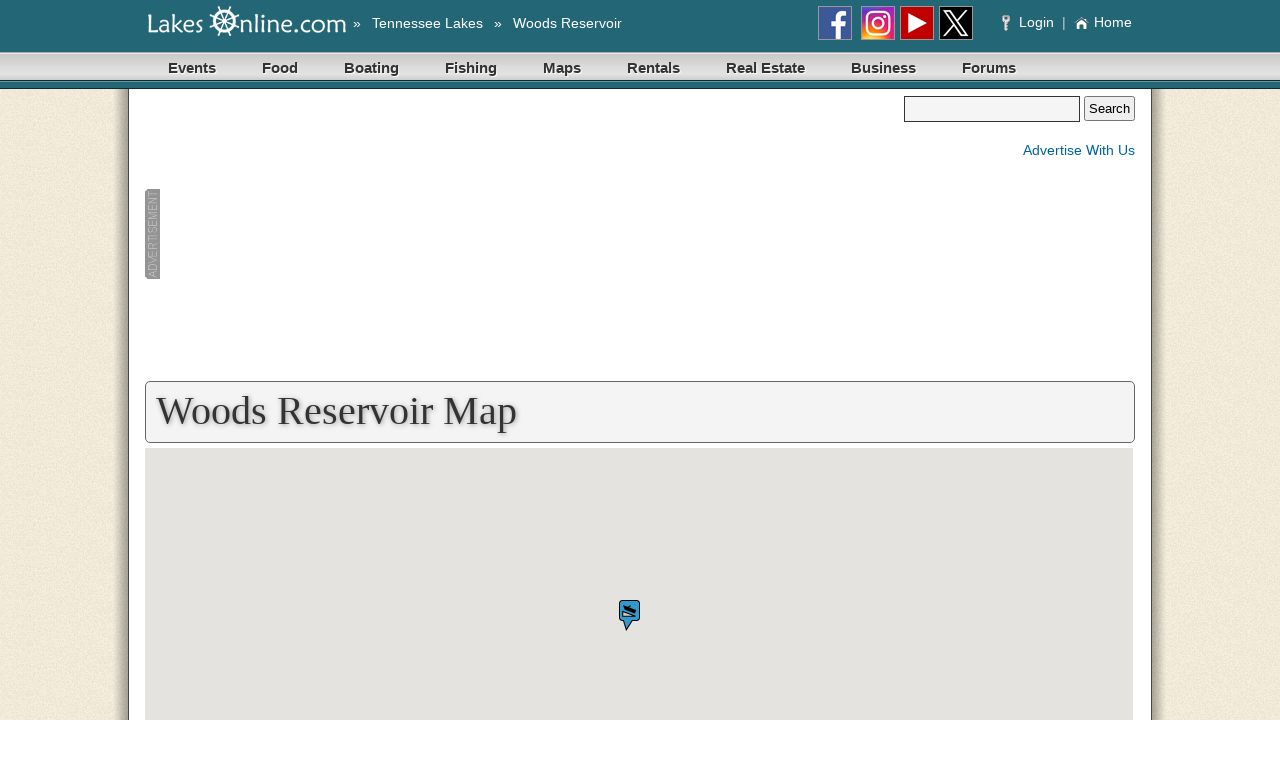

--- FILE ---
content_type: text/html; Charset=UTF-8
request_url: https://woods.uslakes.info/Maps/
body_size: 25889
content:

<!DOCTYPE html>
<html>
<head>
		<script type="text/javascript" src="//ajax.googleapis.com/ajax/libs/jquery/2.1.0/jquery.min.js"></script>
	<script type="text/javascript" src="//ajax.googleapis.com/ajax/libs/jqueryui/1.12.1/jquery-ui.min.js"></script>
	<link rel="stylesheet" href="//ajax.googleapis.com/ajax/libs/jqueryui/1.12.1/themes/hot-sneaks/jquery-ui.css" />
	<script type="text/javascript" src="//cdnjs.cloudflare.com/ajax/libs/fancybox/2.1.5/jquery.fancybox.min.js"></script>
	<link rel="stylesheet" href="//cdnjs.cloudflare.com/ajax/libs/fancybox/2.1.5/jquery.fancybox.css">
    <meta http-equiv="Content-Type" content="text/html;charset=utf-8">
    <title>Woods Reservoir Map</title>
    <link rel="canonical" href="https://Woods.USLakes.info/Maps/" />
    <meta name="keywords" content="Woods Reservoir Map, Marina Locations, Boat Ramps, Hotel Locations, Rental Locations, Real Estate Listing Locations">
    <meta name="description" content="Interactive map of Woods Reservoir that includes Marina Locations, Boat Ramps. Access other maps for various points of interests and businesses.">
    <meta name="Robots" content="Index, Follow"> 
    <meta name="Revisit-After" content="30 days">
    <meta name="Author" content="Lakes Online">
    <meta name="msapplication-config" content="none"/>
	<meta property="og:image" content="http://aquaimg.com/Elements/image_src/Default.jpg" />
    <link rel="stylesheet" href="https://www.lakesonline.com/Style1.css?v=6">
    
    <link rel="stylesheet" href="/_common/css/non-mobile.css">
	
    <!-- link rel="STYLESHEET" HREF="http://www.lakesonline.com/Style2.css" -->
    <link rel="shortcut icon" href="/favicon.ico" />
    <script type="text/javascript" src="/_common/js/jquery.browser.js"></script>
    <script type="text/javascript" src="/_common/js/PromoCapture.js"></script>
    <script type="text/javascript" src="/_common/js/BannerCapture.js"></script>
    
	<script type="text/javascript">
      (function() {
        var po = document.createElement('script'); po.type = 'text/javascript'; po.async = true;
        po.src = 'https://apis.google.com/js/plusone.js';
        var s = document.getElementsByTagName('script')[0]; s.parentNode.insertBefore(po, s);
      })();
    </script>

    <!-- Global site tag (gtag.js) - Google Analytics -->
    <script async src="https://www.googletagmanager.com/gtag/js?id=G-8MTYCM5TS0"></script>
    <script>
      window.dataLayer = window.dataLayer || [];
      function gtag(){dataLayer.push(arguments);}
      gtag('js', new Date());
    
      gtag('config', 'G-8MTYCM5TS0');
    </script>

	<script src='https://api.mapbox.com/mapbox-gl-js/v0.44.2/mapbox-gl.js'></script>
    <link href='https://api.mapbox.com/mapbox-gl-js/v0.44.2/mapbox-gl.css' rel='stylesheet' />

    <link rel="stylesheet" href="/_common/store/store.css">
</head>

<body>

	
    <div id="site-menu" style="background-color: #236676; padding: 3px 0;"> 
        <table border="0" cellpadding="3" cellspacing="0" width="990px" style="margin: 0 auto;">
            <tr style="font-family:Verdana, Geneva, sans-serif; font-size: 14px; color:#FFF; text-decoration: none; vertical-align: middle;">
                <td align="left">
                    <div class="mm-menu-icon"><a href="#mmenu"></a></div>
                    
                    <a href="http://www.LakesOnline.com"><img src="https://aquaimg.com/Elements/Logos/Top/site-top-LakesOnline.png" alt="Lakes Online" title="Lakes Online" style="margin: 0px 7px 0px 0px"></a>
						
                    	<span style="position:absolute; margin-top: 9px;">
						
                            »
                            <a href="http://Woods.USLakes.info/StateSites/" class="jumpbar_nav" style="margin: 0px 7px 0px 7px" title="Tennessee&nbsp;Lakes">Tennessee&nbsp;Lakes</a>
                            
                            »
                            <a href="http://Woods.USLakes.info" class="jumpbar_nav" style="margin: 0px 7px 0px 7px" title="Woods Reservoir">Woods Reservoir</a>
                        
                        </span>

                </td>
                <td style="text-align:right">
                	
                        <a href="https://www.facebook.com/LakesOnline" target="_blank"><img src="https://aquaimg.com/Icons/32x32/Facebook.png" width="32" height="32" style="border-color:#999; border-width:1px; border-style:solid; margin: 0px 5px 0px 0px; vertical-align:middle;" /></a>
                        <a href="https://instagram.com/LakesOnline" target="_blank"><img src="https://aquaimg.com/Icons/32x32/Instagram.png" width="32" height="32" style="border-color:#999; border-width:1px; border-style:solid; margin: 0px 5px 0px 0px; vertical-align:middle;" /></a><a href="https://www.youtube.com/LakesOnline" target="_blank"><img src="https://aquaimg.com/Icons/32x32/YouTube.png" width="32" height="32" style="border-color:#999; border-width:1px; border-style:solid; margin: 0px 5px 0px 0px; vertical-align:middle;" /></a><a href="https://www.twitter.com/LakesOnline" target="_blank"><img src="https://aquaimg.com/Icons/32x32/Twitter.png" width="32" height="32" style="border-color:#999; border-width:1px; border-style:solid; margin: 0px 5px 0px 0px; vertical-align:middle;" /></a>
                        &nbsp;&nbsp;&nbsp;&nbsp;
                        <a href="http://www.LakesOnline.com/Members/Default.asp?SiteID=TN019" class="jumpbar_nav" title="Member Login">
                            <img src="/_common/Images/Elements/small_key.png" style="margin: 0px 5px 0px 0px; vertical-align:middle;" /> Login
                            </a>
                        &nbsp;<span style="color:#CCC">|</span>&nbsp;
                        <a href="http://Woods.USLakes.info" class="jumpbar_nav" title="Woods Reservoir, Tennessee Home Page"><img src="https://aquaimg.com/Elements/home_icon.png" style="margin: 0px 5px 0px 0px; vertical-align:middle;" />Home</a>
                    
                </td>
            </tr>
        </table>
    </div>

	<div id="page-menu" style="background-color:#236676;">
    <div class="menu" id="mmenu">
        <ul>

            <li>
                <a id="current0" href="http://Woods.USLakes.info/Events/" target="_self" >Events</a>
                <ul>
                	<li><a href="http://Woods.USLakes.info/Events/" target="_self">All Woods Reservoir Events</a></li>
                    <li><a href="http://Woods.USLakes.info/Business/Category/Live-Music-Venues/332/" target="_self">Live Music Venues</a></li>
                    <li><a href="http://Woods.USLakes.info/Business/Category/Wedding-Venues/196/" target="_self">Wedding Venues</a></li>
                </ul>
            </li>
            <li><a href="http://Woods.USLakes.info/Business/Category/Restaurants/4/" target="_self" >Food</a>
                <ul>
                    <li><a href="http://Woods.USLakes.info/Business/Category/Restaurants/4/On-The-Water/" target="_self">On The Water Restaurants</a></li>
                    <li><a href="http://Woods.USLakes.info/Business/Category/Restaurants/4/" target="_self">All Restaurants</a></li>
                    <li><a href="http://Woods.USLakes.info/Business/Category/Asian-Restaurants/338/" target="_self">Asian Food Restaurants</a></li>
                    <li><a href="http://Woods.USLakes.info/Business/Category/Bar-B-Que-Restaurants/342/" target="_self">Bar-B-Que Restaurants</a></li>
                    <li><a href="http://Woods.USLakes.info/Business/Category/Breakfast-Restaurants/402/" target="_self">Breakfast/Brunch Restaurants</a></li>
                    <li><a href="http://Woods.USLakes.info/Business/Category/Hamburger-Restaurants/337/" target="_self">Hamburger Restaurants</a></li>
                    <li><a href="http://Woods.USLakes.info/Business/Category/Italian-Restaurants/340/" target="_self">Italian/Pizza Restaurants</a></li>
                    <li><a href="http://Woods.USLakes.info/Business/Category/Mexican-Restaurants/339/" target="_self">Mexican Restaurants</a></li>
                    <li><a href="http://Woods.USLakes.info/Business/Category/Grocery/253/" target="_self">Grocery Stores</a></li>
                    <li><a href="http://Woods.USLakes.info/Business/Category/Food-Trucks-Boats/331/" target="_self">Food Trucks/Food Boats</a></li>
                    <li><a href="http://Woods.USLakes.info/Business/Category/Farmers-Market/403/" target="_self">Farmers Markets</a></li>
                </ul>
            </li>
            <li><a href="http://Woods.USLakes.info/Boating/" target="_self" >Boating</a>
                <ul>
                    <li><a href="http://Woods.USLakes.info/Business/Category/Marinas/5/" target="_self">Marinas</a></li>
                    <li><a href="http://Woods.USLakes.info/POI/Boat-Ramps/" target="_self">Boat Ramps</a></li>
                    <li><a href="http://Woods.USLakes.info/Business/Category/Boat-Watercraft-Rentals/24/" target="_self">Boat Rentals</a></li>
                    <li><a href="http://Woods.USLakes.info/Maps/" target="_self">Maps</a></li>
                    <li><a href="http://Woods.USLakes.info/Weather/" target="_self">Weather</a></li>
                    <li><a href="http://Woods.USLakes.info/Business/Category/Boat-Dealers/8/" target="_self">Boat Dealers</a></li>
					<li><a href="http://Woods.USLakes.info/Business/Category/Boat-Maintenance/6/" target="_self">Boat Mechanics</a></li>
                    <li><a href="http://Woods.USLakes.info/Classifieds/Boats/" target="_self">Used Boats</a></li>
                </ul>
            </li>
            <li><a href="http://Woods.USLakes.info/Fishing/" target="_self" >Fishing</a>
                <ul>
                    <li><a href="http://Woods.USLakes.info/Business/Category/Fishing-Guides/35" target="_self">Fishing Guides</a></li>
                    <li><a href="http://Woods.USLakes.info/Business/Category/Fishing-Supplies-Bait-and-Tackle/102/" target="_self">Bait & Tackle Stores</a></li>
                    <li><a href="http://www.LakesOnline.com/Store/Default.asp?SiteID=TN019" target="_self">Waterproof Fishing Maps</a></li>
                    <li><a href="http://Woods.USLakes.info/POI/Boat-Ramps/" target="_self">Boat Ramps</a></li>
                    <li><a href="http://Woods.USLakes.info/POI/Fishing-Spots/" target="_self">Fishing Hot Spots</a></li>
                    <li><a href="http://Woods.USLakes.info/Weather/" target="_self">Weather</a></li>
                </ul>
            </li>
            <li><a href="http://Woods.USLakes.info/Maps/" target="_self" >Maps</a>
            </li>
            
            <li>
                <a href="http://Woods.USLakes.info/Rentals/" target="_self" >Rentals</a>
            </li>
            <li>
                <a href="http://Woods.USLakes.info/RealEstate/" target="_self" >Real Estate</a>
                <ul>
                    <li><a href="http://Woods.USLakes.info/RealEstate/" target="_self">Search Listings</a></li>
                    <li><a href="http://Woods.USLakes.info/Business/Category/Real-Estate-Agents/2/" target="_self">Agents</a></li>
                    <li><a href="http://Woods.USLakes.info/Business/Category/Real-Estate-Agencies/1/" target="_self">Agencies</a></li>
                    <li><a href="http://Woods.USLakes.info/POI/Developments/" target="_self">Neighborhoods</a></li>
                    <li>_______________________</li>
					<li><a href="http://Woods.USLakes.info/Business/Category/Dock-Pier-Contractor/3/" target="_self">Dock / Pier Contractors</a></li>
                    <li><a href="http://Woods.USLakes.info/Business/Category/General-Contractors/26/" target="_self">Building Contractors</a></li>
                </ul>
            </li>
            <li><a href="http://Woods.USLakes.info/Business/" target="_self" >Business</a>
                <ul>
                    <li><a href="http://Woods.USLakes.info/Business/" target="_self">Business Categories</a></li>
                    <li><a href="http://Woods.USLakes.info/Business/Category/Shopping/201/" target="_self">Shopping</a></li>
                    <li><a href="http://Woods.USLakes.info/Promo/" target="_self">Advertise With Us</a></li>
                </ul>
            </li>
            <li><a href="https://www.lakesonline.com/Forum/List.asp?fid=AC8A7232-C772-4292-9B4F-C79EE4B53EEF&SiteID=TN019" target="_self" >Forums</a>
            </li>


        </ul>
    </div>
</div>   
    
    <!--[if lt IE 7]> <div style='clear: both; height: 59px; padding:0 0 0 15px; position: relative;'> <a href="http://windows.microsoft.com/en-US/internet-explorer/products/ie/home?ocid=ie6_countdown_bannercode"><img src="http://storage.ie6countdown.com/assets/100/images/banners/warning_bar_0000_us.jpg" border="0" height="42" width="820" alt="You are using an outdated browser. For a faster, safer browsing experience, upgrade for free today." /></a></div> <![endif]-->
    
    <div id="fb-root"></div>

    <div id="main-content">


<table id="banner-top" cellpadding="0" cellspacing="0" width="100%" style="margin-top: 7px">
    <tr>
        <td align="left"><img src="https://aquaimg.com/Banners/AdID-728x90.png" height="90" width="15" alt="Advertisement"></td>
        <td align="left" width="728"><script async src="//pagead2.googlesyndication.com/pagead/js/adsbygoogle.js"></script><!-- Responsive - Text & Display --><ins class="adsbygoogle"style="display:block;" data-ad-client="ca-pub-8966887869272051" data-ad-slot="1717019759" data-ad-format="auto" ></ins><script>(adsbygoogle = window.adsbygoogle || []).push({});</script><script type="text/javascript">
$(function(){$('body').not('.default-body').find('.menu ul ul').remove();});
</script></td>
        <td valign="top">
            <form name="FormSearchInclude" method="post" action="http://Woods.USLakes.info/Search/" style="float:right">
                <input name="Search" style="font-size: 16px; font-family: Arial; background-color:#F5F5F5; color:#666; width: 170px; height: 22px; border-color:#333; border-width: 1px; border-style:solid;">
                <input type="submit" title="Search Site" value="Search" size=10 style="color:#000; font:14px arial,sans-serif bold; height:25px; margin:0; padding:0px 3px 0px 3px; vertical-align:top">
            </form>
            <div style="float:right; margin-top:20px;">
            <a href="/Promo/">Advertise With Us</a>
            </div>
        </td>
    </tr>
</table>

<div id="title-bar">Woods Reservoir Map</div>

    <iframe id="mapframe" height="598" width="988" marginwidth="0" src="https://www.uslakes.info/Maps/Default.asp?SiteID=TN019&show=M&width=988&height=598&filter=n" scrolling=no frameborder=0 style="margin-bottom: 1em;">
        Your browser does not support inline frames or is currently configured not to display inline frames.
    </iframe>


    
    <table width="100%" border="0" align="CENTER" valign="TOP" cellpadding="0" cellspacing="0" style="margin: 1em 0;">
        <tr bgcolor="Green">
            <td>
                <img src="https://aquaimg.com/Title-Map.gif" width="180" height="56" border="0" alt="Woods Reservoir Maps">
            </td>
            <td align="right">
                <a href="https://www.lakesonline.com/Store/Default.asp?SiteID=TN019"><img src="https://aquaimg.com/Banners/Special/LakeMapsTop.png" width="226" height="48" alt="Waterproof Lake Maps" align="middle"></a>&nbsp;&nbsp;
            </td>
            <td>
                &nbsp;&nbsp;
            </td>
            <td align="right">
                <a href="https://www.lakesonline.com/Members/Default.asp?SiteID=TN019&Acct=New&Type=1&Destination=Promo"><img src="https://aquaimg.com/Banners/Special/GetOnMap.png" width="226" height="48" alt="Place your business on this map!" align="middle"></a>&nbsp;&nbsp;
            </td>
            <td>
                &nbsp;&nbsp;
            </td>
    	</tr>
    </table>
    
    

	<br><br>
	

	<hr style="margin-top: 25px; clear: both;" />
	<table width="990" cellpadding="0" cellspacing="0" border="0" style="margin: 15px 0px 15px 0px;">
		<tr>
			<td align="left" style="width: 728px;">
				<script async src="https://pagead2.googlesyndication.com/pagead/js/adsbygoogle.js?client=ca-pub-8966887869272051" crossorigin="anonymous"></script>
<!-- Text-Image 728x90 -->
<ins class="adsbygoogle"
     style="display:inline-block;width:728px;height:90px"
     data-ad-client="ca-pub-8966887869272051"
     data-ad-slot="8469728229"></ins>
<script>
     (adsbygoogle = window.adsbygoogle || []).push({});
</script>
			</td>
			<td align="center" valign="middle">
				<strong>Quick Links</strong><br />
				<a href="http://Woods.USLakes.info/News/">Woods Reservoir News</a><br />
				<a href="http://Woods.USLakes.info/Gallery/">Woods Reservoir Photos</a><br />
				<a href="http://Woods.USLakes.info/Videos/">Woods Reservoir Videos</a><br />
			</td>
		</tr>
	</table>
	<hr />


	<br><br><br>
</div>

<div id="page-menu" style="background-color:#236676;">
    <div class="menu" id="mmenu">
        <ul>

            <li>
                <a id="current0" href="http://Woods.USLakes.info/Events/" target="_self" >Events</a>
                <ul>
                	<li><a href="http://Woods.USLakes.info/Events/" target="_self">All Woods Reservoir Events</a></li>
                    <li><a href="http://Woods.USLakes.info/Business/Category/Live-Music-Venues/332/" target="_self">Live Music Venues</a></li>
                    <li><a href="http://Woods.USLakes.info/Business/Category/Wedding-Venues/196/" target="_self">Wedding Venues</a></li>
                </ul>
            </li>
            <li><a href="http://Woods.USLakes.info/Business/Category/Restaurants/4/" target="_self" >Food</a>
                <ul>
                    <li><a href="http://Woods.USLakes.info/Business/Category/Restaurants/4/On-The-Water/" target="_self">On The Water Restaurants</a></li>
                    <li><a href="http://Woods.USLakes.info/Business/Category/Restaurants/4/" target="_self">All Restaurants</a></li>
                    <li><a href="http://Woods.USLakes.info/Business/Category/Asian-Restaurants/338/" target="_self">Asian Food Restaurants</a></li>
                    <li><a href="http://Woods.USLakes.info/Business/Category/Bar-B-Que-Restaurants/342/" target="_self">Bar-B-Que Restaurants</a></li>
                    <li><a href="http://Woods.USLakes.info/Business/Category/Breakfast-Restaurants/402/" target="_self">Breakfast/Brunch Restaurants</a></li>
                    <li><a href="http://Woods.USLakes.info/Business/Category/Hamburger-Restaurants/337/" target="_self">Hamburger Restaurants</a></li>
                    <li><a href="http://Woods.USLakes.info/Business/Category/Italian-Restaurants/340/" target="_self">Italian/Pizza Restaurants</a></li>
                    <li><a href="http://Woods.USLakes.info/Business/Category/Mexican-Restaurants/339/" target="_self">Mexican Restaurants</a></li>
                    <li><a href="http://Woods.USLakes.info/Business/Category/Grocery/253/" target="_self">Grocery Stores</a></li>
                    <li><a href="http://Woods.USLakes.info/Business/Category/Food-Trucks-Boats/331/" target="_self">Food Trucks/Food Boats</a></li>
                    <li><a href="http://Woods.USLakes.info/Business/Category/Farmers-Market/403/" target="_self">Farmers Markets</a></li>
                </ul>
            </li>
            <li><a href="http://Woods.USLakes.info/Boating/" target="_self" >Boating</a>
                <ul>
                    <li><a href="http://Woods.USLakes.info/Business/Category/Marinas/5/" target="_self">Marinas</a></li>
                    <li><a href="http://Woods.USLakes.info/POI/Boat-Ramps/" target="_self">Boat Ramps</a></li>
                    <li><a href="http://Woods.USLakes.info/Business/Category/Boat-Watercraft-Rentals/24/" target="_self">Boat Rentals</a></li>
                    <li><a href="http://Woods.USLakes.info/Maps/" target="_self">Maps</a></li>
                    <li><a href="http://Woods.USLakes.info/Weather/" target="_self">Weather</a></li>
                    <li><a href="http://Woods.USLakes.info/Business/Category/Boat-Dealers/8/" target="_self">Boat Dealers</a></li>
					<li><a href="http://Woods.USLakes.info/Business/Category/Boat-Maintenance/6/" target="_self">Boat Mechanics</a></li>
                    <li><a href="http://Woods.USLakes.info/Classifieds/Boats/" target="_self">Used Boats</a></li>
                </ul>
            </li>
            <li><a href="http://Woods.USLakes.info/Fishing/" target="_self" >Fishing</a>
                <ul>
                    <li><a href="http://Woods.USLakes.info/Business/Category/Fishing-Guides/35" target="_self">Fishing Guides</a></li>
                    <li><a href="http://Woods.USLakes.info/Business/Category/Fishing-Supplies-Bait-and-Tackle/102/" target="_self">Bait & Tackle Stores</a></li>
                    <li><a href="http://www.LakesOnline.com/Store/Default.asp?SiteID=TN019" target="_self">Waterproof Fishing Maps</a></li>
                    <li><a href="http://Woods.USLakes.info/POI/Boat-Ramps/" target="_self">Boat Ramps</a></li>
                    <li><a href="http://Woods.USLakes.info/POI/Fishing-Spots/" target="_self">Fishing Hot Spots</a></li>
                    <li><a href="http://Woods.USLakes.info/Weather/" target="_self">Weather</a></li>
                </ul>
            </li>
            <li><a href="http://Woods.USLakes.info/Maps/" target="_self" >Maps</a>
            </li>
            
            <li>
                <a href="http://Woods.USLakes.info/Rentals/" target="_self" >Rentals</a>
            </li>
            <li>
                <a href="http://Woods.USLakes.info/RealEstate/" target="_self" >Real Estate</a>
                <ul>
                    <li><a href="http://Woods.USLakes.info/RealEstate/" target="_self">Search Listings</a></li>
                    <li><a href="http://Woods.USLakes.info/Business/Category/Real-Estate-Agents/2/" target="_self">Agents</a></li>
                    <li><a href="http://Woods.USLakes.info/Business/Category/Real-Estate-Agencies/1/" target="_self">Agencies</a></li>
                    <li><a href="http://Woods.USLakes.info/POI/Developments/" target="_self">Neighborhoods</a></li>
                    <li>_______________________</li>
					<li><a href="http://Woods.USLakes.info/Business/Category/Dock-Pier-Contractor/3/" target="_self">Dock / Pier Contractors</a></li>
                    <li><a href="http://Woods.USLakes.info/Business/Category/General-Contractors/26/" target="_self">Building Contractors</a></li>
                </ul>
            </li>
            <li><a href="http://Woods.USLakes.info/Business/" target="_self" >Business</a>
                <ul>
                    <li><a href="http://Woods.USLakes.info/Business/" target="_self">Business Categories</a></li>
                    <li><a href="http://Woods.USLakes.info/Business/Category/Shopping/201/" target="_self">Shopping</a></li>
                    <li><a href="http://Woods.USLakes.info/Promo/" target="_self">Advertise With Us</a></li>
                </ul>
            </li>
            <li><a href="https://www.lakesonline.com/Forum/List.asp?fid=AC8A7232-C772-4292-9B4F-C79EE4B53EEF&SiteID=TN019" target="_self" >Forums</a>
            </li>


        </ul>
    </div>
</div>

<div style="vertical-align:middle; background-color:#236676; height: 50vh; min-height: 450px;" align="center">

    <div style="width: 990px; border: solid #CCC; border-width: 0px 0px 1px 0px; margin-bottom: 50px; padding-top:10px;">
    	
		
        <div style="float:right; text-align:left; margin: 17px 15px 0px 0px;">
            <a href="http://Woods.USLakes.info/About/" class="whitelink" target="_top">About Us</a><br />
            <a href="http://Woods.USLakes.info/Contact/" class="whitelink" target="_top">Contact Us</a><br />
            <a href="http://Woods.USLakes.info/Index/" class="whitelink" target="_top">Site Map</a><br />
            <a href="http://Woods.USLakes.info/Search/" class="whitelink" target="_top">Search Site</a><br />
            <a href="http://Woods.USLakes.info/Promo/" class="whitelink" target="_top">Advertise With Us</a><br />
        </div>
		
        <div style="float:right; margin: 17px 150px 0px 0px;"">
            <a href="https://www.facebook.com/LakesOnline" target="_blank"><img src="https://aquaimg.com/Buttons/FacebookBecomeFan.png"></a>
            &nbsp;&nbsp;&nbsp;
            <a href="https://twitter.com/LakesOnline" target="_blank"><img src="https://aquaimg.com/Buttons/TwitterFollow.png"></a>
        </div>
		
        
        <img src="https://aquaimg.com/Elements/BottomType-LakesOnline.png">
		
    </div>
	
    <a href="http://Woods.USLakes.info" class="whitelink" style="font-size:22px; text-shadow:#000 1px 1px 1px;" target="_top">Woods.USLakes.info</a><br />
    <div style="font-size:10px; color:#FFF">THE <a href="http://Woods.USLakes.info" class="whitelink" target="_top">WOODS RESERVOIR</a> WEBSITE</div>
    <br />
    <div style="color:#CCC;">Copyright 2026, <a href="http://www.LakesOnline.com" class="whitelink" style="color:#CCC;">Lakes Online</a></div>
    <div style="font-size:10px; color:#CCC">
        <a href="http://Woods.USLakes.info/Privacy/" class="whitelink" target="_top">Privacy</a>
        &nbsp;&nbsp;&nbsp;|&nbsp;&nbsp;&nbsp;
        <a href="http://Woods.USLakes.info/Legal/" class="whitelink" target="_top">Legal</a>
    </div>
	
</div>
    





</body>
</html>

--- FILE ---
content_type: text/html; Charset=UTF-8
request_url: https://www.uslakes.info/Maps/Default.asp?SiteID=TN019&show=M&width=988&height=598&filter=n
body_size: 3228
content:


<!DOCTYPE html>
  
<html>
<head>
    <title>Lakes Online Map</title>

    <script type="text/javascript" src="//ajax.googleapis.com/ajax/libs/jquery/2.1.0/jquery.min.js"></script>
    <script type="text/javascript" src="/_common/js/jquery.widthTruncate.js"></script>
    <script type="text/javascript" src="/_common/js/PromoCapture.js"></script>

	<script type="text/javascript" src="https://maps.google.com/maps/api/js?key=AIzaSyDnEzNFArebyPNNisXKq2vcLormLR7a4Ts"></script>
	<script type="text/javascript" src="/_common/js/gmap3.showmap.js"></script>

    <script type="text/javascript">

		var showBusiness = false;
		var showHotel = false;
		var showRental = false;
		var showRealEstate = false;
		var showMarina = true;


		var lat = 35.313584371604094, lng = -86.05161666870117, zoom = 13;


        $(document).ready(function() {
			initializeMap(lat, lng, zoom);
			showMarkers();
        
		});

		var iconData = {
			shadow : "shadow.png",
			iconSizeWidth : 21,
			iconSizeHeight : 31,
			shadowSizeWidth : 52,
			shadowSizeHeight : 29,
			iconAnchorX : 7,
			iconAnchorY : 28,
			infoWindowAnchorX : 8,
			infoWindowAnchorY : 1
		};

		function showMarkers(){
			if(showMarina) showAddress(35.2962919194624,-86.0577213764191,'boatramp','<div style="font-family: Arial; width: 200px;"><div style="font-weight: bold; font-size: 10pt; margin-right: 15px;"><a href="http://Woods.USLakes.info/POI/Boat-Ramp/Morris-Ferry-Duck-Rd/2987197" target="_top">Morris Ferry Duck Rd</a></div><div class="info-type" style="font-size: 8pt;">Boat Ramps</div>');
if(showMarina) showAddress(35.3092112626322,-86.075547337532,'boatramp','<div style="font-family: Arial; width: 200px;"><div style="font-weight: bold; font-size: 10pt; margin-right: 15px;"><a href="http://Woods.USLakes.info/POI/Boat-Ramp/Franklin-County-Park/2987196" target="_top">Franklin County Park</a></div><div class="info-type" style="font-size: 8pt;">Boat Ramps</div>');
if(showMarina) showAddress(35.3303129421253,-86.0537731647491,'boatramp','<div style="font-family: Arial; width: 200px;"><div style="font-weight: bold; font-size: 10pt; margin-right: 15px;"><a href="http://Woods.USLakes.info/POI/Boat-Ramp/Coffee-County/2987195" target="_top">Coffee County </a></div><div class="info-type" style="font-size: 8pt;">Boat Ramps</div><div style="font-size: 10pt; margin-top: 0.5em; margin-bottom: 0.5em;"><div></div><div>,  </div></div></div>');

			$(".info-type").widthTruncate();
		}

		function showAddress(latitude,longitude,iconFile,infoHTML) {
			iconData['image'] = iconFile+'.png';
			addInfoMarker(latitude,longitude,iconData,infoHTML,map);
		}

		function refreshMap(){
			showRental = document.getElementById('showRental').checked;
			showRealEstate = document.getElementById('showRealEstate').checked;
			showBusiness = document.getElementById('showBusiness').checked;
			showMarina = document.getElementById('showMarina').checked;
			showHotel = document.getElementById('showHotel').checked;
			clearOverlays();
  			showMarkers();
		}

    </script>
</head>

<body style="margin: 0px;">

    <div id="map_canvas" style="width: 100%; height: 598px"></div>

</body>

</html>

--- FILE ---
content_type: text/html; charset=utf-8
request_url: https://www.google.com/recaptcha/api2/aframe
body_size: 266
content:
<!DOCTYPE HTML><html><head><meta http-equiv="content-type" content="text/html; charset=UTF-8"></head><body><script nonce="ceGWvenHB0rxd-kT9DhNdQ">/** Anti-fraud and anti-abuse applications only. See google.com/recaptcha */ try{var clients={'sodar':'https://pagead2.googlesyndication.com/pagead/sodar?'};window.addEventListener("message",function(a){try{if(a.source===window.parent){var b=JSON.parse(a.data);var c=clients[b['id']];if(c){var d=document.createElement('img');d.src=c+b['params']+'&rc='+(localStorage.getItem("rc::a")?sessionStorage.getItem("rc::b"):"");window.document.body.appendChild(d);sessionStorage.setItem("rc::e",parseInt(sessionStorage.getItem("rc::e")||0)+1);localStorage.setItem("rc::h",'1769039122973');}}}catch(b){}});window.parent.postMessage("_grecaptcha_ready", "*");}catch(b){}</script></body></html>

--- FILE ---
content_type: text/css
request_url: https://woods.uslakes.info/_common/store/store.css
body_size: 734
content:
#items .column {
	float: left; 
	width: 400px;
	max-width: 100%;
	padding-right: 20px;
	box-sizing: border-box;
}
#items .promo {
	border: solid 1px #aaa;
	background-color: #000;
	padding: 10px;
	margin-bottom: 10px;
	font-size: 20px;
	font-weight: bold;
	clear: both;
	display: flex;
	justify-content: space-between;
}
#items .promo, #items .promo a {
	color: #fff;
}
#items .promo .loc {
	color: #ddd;
	padding-left: 10px;
}
#items .item {
	width: 100%;
	max-width: 430px;
	border: solid 1px #aaa;
	background-color: #fff;
	padding: 6px;
	margin: 0 10px 10px 0;
	box-sizing: border-box;
	display: inline-block;  /* instead of float: left */
	vertical-align: top;    /* instead of float: left */
}

--- FILE ---
content_type: application/javascript
request_url: https://www.uslakes.info/_common/js/gmap3.showmap.js
body_size: 8957
content:
var map;
var marker;
var pointMarker;
var geocoder;
var myPoly;
var colors = ["orange", "red", "green", "blue", "purple"];
var colorIndex_ = 0;

var bounds = new google.maps.LatLngBounds();
var markers = [];
var infoTexts = [];
var iMarkers = 1;
var iconOrig;
var infowindow = new google.maps.InfoWindow();
var markerLabel;

var iconData = {
	image: "building.png",
	shadow : "shadow.png",
	iconSizeWidth : 21,
	iconSizeHeight : 31,
	shadowSizeWidth : 52,
	shadowSizeHeight : 29,
	iconAnchorX : 7,
	iconAnchorY : 28,
	infoWindowAnchorX : 8,
	infoWindowAnchorY : 1
};

function initialize(latitude,longitude,zoomLevel) {

	map = new google.maps.Map(document.getElementById("map_canvas"), {
		center: new google.maps.LatLng(latitude,longitude),
		zoom: zoomLevel,
		mapTypeId: google.maps.MapTypeId.ROADMAP,
		mapTypeControl: true,
		mapTypeControlOptions: {style: google.maps.MapTypeControlStyle.DROPDOWN_MENU},
		scaleControl: true,
		overviewMapControl: true
	});
	// add listeners to get lat, long, and zoom on change
	google.maps.event.addListener(map, 'center_changed', function() { GetLatLong(this); });
	google.maps.event.addListener(map, 'zoom_changed', function() { GetLatLong(this); });
	// add crosshairs in center of map
	var marker = new google.maps.Marker({
		map: map,
		icon: '/_common/images/crosshairs.gif'
	});
	marker.bindTo('position', map, 'center'); 
}

function GetLatLong(map) {
	$("#Latitude").val(String(map.center.lat()));
	$("#Longitude").val(String(map.center.lng()));
	$("#Zoom").val(map.zoom);
}

function initializeMap(latitude, longitude, zoomLevel, points, shape){
	map = new google.maps.Map(document.getElementById('map_canvas'), {
		center: new google.maps.LatLng(latitude,longitude),
		zoom: zoomLevel
	});
	//listen for when map becomes idle after moving or zooming
	google.maps.event.addListener(map, 'idle', function() {
	   GetLatLong(this);
	});
	//add crosshairs to center of map
	var marker = new google.maps.Marker({
		map: map,
		icon: '/_common/images/crosshairs.gif'
	});
	marker.bindTo('position', map, 'center'); 
	//draw shape on map
	if (shape) startShape(map, points, shape);
}

function startShape(map, points, shape) {
	var color = colors[colorIndex_++];
	if (points.length>0) {
		if(shape=='LineString'){
			myPoly = new google.maps.Polyline({
				strokeColor: color,
				strokeOpacity: 0.7,
				editable: true,
				geodesic: true,
				path: points
			})
		} else {
			myPoly = new google.maps.Polygon({
				strokeColor: color,
				strokeOpacity: 0.7,
				fillColor: color,
				fillOpacity: 0.2,
				editable: true,
				paths: points
			})
		}
	}
	startDrawing(map, myPoly, color, shape);
}

function startDrawing(map, poly, color, shape) {
	if (poly) {
		poly.setMap(map);
		setPolygonEvents(poly);
	} else {
		//create the Drawing Manager to allow adding new polygon
		var mode;
		if (shape=='LineString') mode = google.maps.drawing.OverlayType.POLYLINE;
		if (shape=='Polygon') mode = google.maps.drawing.OverlayType.POLYGON;
		var drawingManager = new google.maps.drawing.DrawingManager({
			drawingControl: false,
			drawingMode: mode
		})
		if (shape=='Polygon') {
			//listen for when polygon is completed
			google.maps.event.addListener(drawingManager, 'polygoncomplete', function (newpoly) {
				newpoly.setOptions({editable: true});
				//disable further drawing on map
				drawingManager.setOptions({drawingMode: null});
				//assign new polygon to global variable
				myPoly = newpoly;
				setPolygonEvents(newpoly);
				polygonChanged();
			})
		}
		if (shape=='LineString') {
			google.maps.event.addDomListener(document, 'keyup', function (e) {			
				if ((e.keyCode ? e.keyCode : e.which) === 27) drawingManager.setDrawingMode(null);
			});
			//listen for when polygon is completed
			google.maps.event.addListener(drawingManager, 'polylinecomplete', function (newpoly) {
				//assign new polygon to global variable
				myPoly = newpoly;
				newpoly.setOptions({editable: true});
				setPolygonEvents(newpoly);
				polygonChanged();
			})
		}
		drawingManager.setMap(map);
	}
}

function setPolygonEvents(poly) {
	//listen for changes to polygon's path
	var polyPath = poly.getPath();
	google.maps.event.addListener(polyPath, 'set_at', polygonChanged);
	google.maps.event.addListener(polyPath, 'insert_at', polygonChanged);
	google.maps.event.addListener(polyPath, 'remove_at', polygonChanged);

	google.maps.event.addListener(poly, 'click', function(event) {
		if (typeof event.vertex == "number") {
			poly.getPath().removeAt(event.vertex);
		} else {
			var newColor = colors[(colorIndex_++) % colors.length];
			poly.setOptions({ fillColor: newColor, strokeColor: newColor });
		}
	});
}

function polygonChanged(){
	var vertexCount = myPoly.getPath().getLength();
	var pts = '';
	// Iterate over the polygonBounds vertices.
	myPoly.getPath().forEach(function(vertex, i) {
		pts += vertex.lng() + " " + vertex.lat()
		pts += ", "
	});
	pts += myPoly.getPath().getAt(0).lng() + " " + myPoly.getPath().getAt(0).lat();
	$("#Border").val(pts);
}

function addStaticPolygon(map, points, color) {
	if(color=='') color = 'orange';
	var staticPolygon = new google.maps.Polygon({
		strokeColor: color,
		strokeOpacity: 0.07,
		fillColor: color,
		fillOpacity: 0.1,
		editable: false,
		paths: points
	})
	staticPolygon.setMap(map);
}

function addMarker(latitude,longitude,label,map){
	var marker = new google.maps.Marker({
		position: {lat: latitude, lng: longitude},
		label: label,
		title: label,
		map: map
	});
}

function addInfoMarker(latitude,longitude,iconData,infoHTML,map) {

	var myLatLng = new google.maps.LatLng(latitude,longitude);

	bounds.extend(myLatLng);

	var icon;
	if (!markerLabel) {
		icon = new google.maps.MarkerImage(
			//file, size, origin, anchor
			'https://aquaimg.com/MapIcons/'+iconData['image'],
			new google.maps.Size(iconData['iconSizeWidth'], iconData['iconSizeHeight']),
			new google.maps.Point(0,0),
			new google.maps.Point(iconData['iconAnchorX'], iconData['iconAnchorY'])
		);
	}

	if (iconData['shadow']) {
		var shadow =  new google.maps.MarkerImage(
			'https://aquaimg.com/MapIcons/'+iconData['shadow'],
			new google.maps.Size(iconData['shadowSizeWidth'], iconData['shadowSizeHeight']),
			new google.maps.Point(0,0),
			new google.maps.Point(iconData['iconAnchorX'], iconData['iconAnchorY'])
		);
	}

	var marker = new google.maps.Marker({
		position: myLatLng,
		label: markerLabel,
		map: map,
		icon: icon,
		shadow: shadow
	});

	google.maps.event.addListener(marker, 'click', function() {
		infowindow.setContent(infoHTML);
		infowindow.open(map,marker);
		//$(".info-type").widthTruncate();  -- make sure plugin is included where this is used
	});
	
	markers[iMarkers] = marker;
	infoTexts[iMarkers] = infoHTML;
	iMarkers++;

}

function buildInfoHTML(x) {
	var infoHTML = '<div class="info-window">';
	infoHTML += '<div class="info-name">';
	infoHTML += '<a href="' + x.url + '" title="View Details" target="_blank">' + x.name + '</a>';
	if (x.editUrl) infoHTML += '<a class="info-edit" href="' + x.editUrl + '" title="Edit" target="_blank"><img src="https://aquaimg.com/Button-Edit.gif"></a>';
	infoHTML += '</div>';
	infoHTML += '<div class="info-type">' + x.type + '</div>';
	if(x.photo) {
		infoHTML += '<div class="info-photo"><img src="' + x.photo + '&width=80&height=60&crop=y"/></div>';
	} else if(x.editUrl) {
		infoHTML += '<div class="info-photo"><a href="' + x.url + '/Photos" target="_blank">Add<br/>Photo</a></div>';
	}
	if(x.address) infoHTML += '<div class="info-address">' + x.address + '<br/>' + x.city + ', ' + x.state + ' ' + x.zip + '</div>'
	infoHTML += '<div class="info-latlng">Lat: ' + x.lat.toFixed(5) + ' Lon: ' + x.lng.toFixed(5) + '</div>';
	infoHTML += '</div>';
	return infoHTML;
}

function openInfo(i) {
	infowindow.setContent(infoTexts[i]);
	infowindow.open(map,markers[i]);
}

function setIconSelected(i) {
	var iconSel = new google.maps.MarkerImage(
		//file, size, origin, anchor
		'https://aquaimg.com/MapIcons/selected.png',
		new google.maps.Size(21, 31),
		new google.maps.Point(0,0),
		new google.maps.Point(7, 28)
	);
	iconOrig = markers[i].getIcon();
	markers[i].setIcon(iconSel);
	openInfo(i);
}

function addMarkers(data, showCount){
	$("#map-loading").show();
	$.each(data, function(index) {
		var x = data[index];
		iconData['image'] = x.image;
		infoHTML = buildInfoHTML(x);
		if(showCount) markerLabel = String(index+1);
		addInfoMarker(x.lat,x.lng,iconData,infoHTML,map)
	});
	$("#map-loading").hide();
}

function resetIcon(i) {
	markers[i].setIcon(iconOrig);
	infowindow.close();
}

function clearOverlays(){
	while(markers[1]){
		markers.pop().setMap(null);
	}
	iMarkers = 1;
}